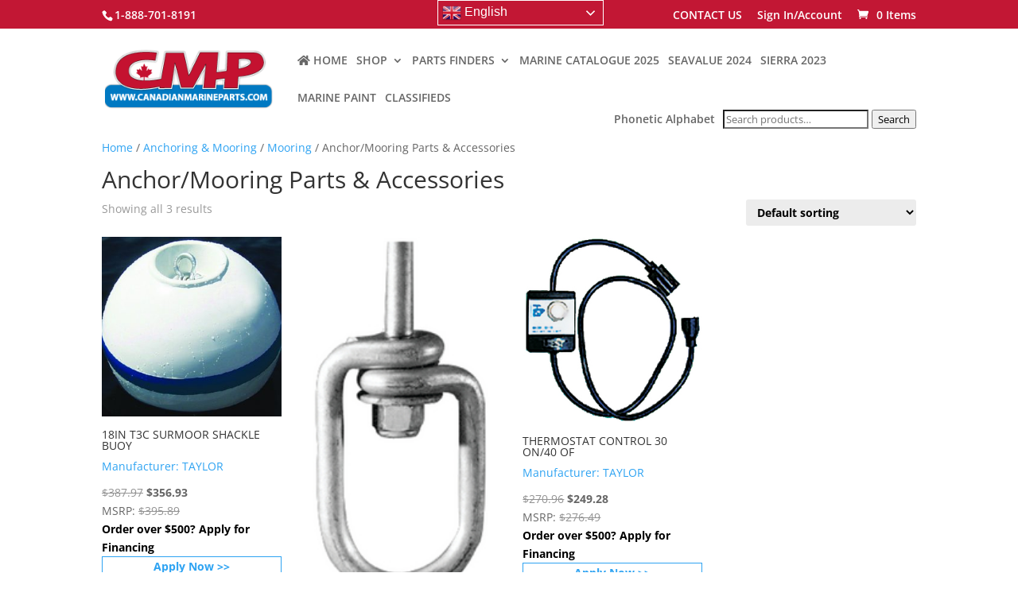

--- FILE ---
content_type: text/css
request_url: https://canadianmarineparts.com/wp-content/cache/wpfc-minified/6mzb09s7/7x5t4.css
body_size: 1316
content:
.slick-slider
{
position: relative;
display: block;
box-sizing: border-box;
-webkit-user-select: none;
-moz-user-select: none;
-ms-user-select: none;
user-select: none;
-webkit-touch-callout: none;
-khtml-user-select: none;
-ms-touch-action: pan-y;
touch-action: pan-y;
-webkit-tap-highlight-color: transparent;
}
.slick-list
{
position: relative;
display: block;
overflow: hidden;
margin: 0;
padding: 0;
}
.slick-list:focus
{
outline: none;
}
.slick-list.dragging
{
cursor: pointer;
cursor: hand;
}
.slick-slider .slick-track,
.slick-slider .slick-list
{
-webkit-transform: translate3d(0, 0, 0);
-moz-transform: translate3d(0, 0, 0);
-ms-transform: translate3d(0, 0, 0);
-o-transform: translate3d(0, 0, 0);
transform: translate3d(0, 0, 0);
}
.slick-track
{
position: relative;
top: 0;
left: 0;
display: block;
margin-left: auto;
margin-right: auto;
}
.slick-track:before,
.slick-track:after
{
display: table;
content: '';
}
.slick-track:after
{
clear: both;
}
.slick-loading .slick-track
{
visibility: hidden;
}
.slick-slide
{
display: none;
float: left;
height: 100%;
min-height: 1px;
}
[dir='rtl'] .slick-slide
{
float: right;
}
.slick-slide img
{
display: block;
}
.slick-slide.slick-loading img
{
display: none;
}
.slick-slide.dragging img
{
pointer-events: none;
}
.slick-initialized .slick-slide
{
display: block;
}
.slick-loading .slick-slide
{
visibility: hidden;
}
.slick-vertical .slick-slide
{
display: block;
height: auto;
border: 1px solid transparent;
}
.slick-arrow.slick-hidden {
display: none;
}a.brand_link_single_product 
{
box-shadow: 0 0 0 0 currentColor !important;
border: 0 none !important;
}
.wsb-brand-logo-wrap
{
padding:20px;
margin-bottom: 20px;
}
.wsb-brand-logo-wrap h1
{
padding: 0;
margin: 0;
}
.wsb-brand-archive-left
{
float:left;	
}
.wsb-brand-archive-right
{
float:right;	
}
.wsb-brand-logo-wrap
{
clear:both;
}
.wsb-brand-product-left
{
float:left;	
}
.wsb-brand-product-right
{
float:right;	
} .wsb_brands_grid-col-1
{
box-sizing: border-box;
display:grid;
grid-template-columns: 100%;
}
.wsb_brands_grid-col-2
{
box-sizing: border-box;
display:grid;
grid-template-columns: 50% 50%;
}
.wsb_brands_grid-col-3
{
box-sizing: border-box;
display:grid;
grid-template-columns: 33.33% 33.33% 33.33%;
}
.wsb_brands_grid-col-4
{
box-sizing: border-box;
display:grid;
grid-template-columns: 25% 25% 25% 25%;
}
.wsb_brands_grid-col-5
{
box-sizing: border-box;
display:grid;
grid-template-columns: 20% 20% 20% 20% 20%;
}
.wsb_brands_grid-col-6
{
box-sizing: border-box;
display:grid;
grid-template-columns: 16.66% 16.66% 16.66% 16.66% 16.66% 16.66%;
}
@media (max-width: 1199px) { 
.wsb_brands_grid-col-3, 
.wsb_brands_grid-col-4,
.wsb_brands_grid-col-5,
.wsb_brands_grid-col-6
{
grid-template-columns: 33.33% 33.33% 33.33%;
}
}
@media (max-width: 899px) {
.wsb_brands_grid-col-2, 
.wsb_brands_grid-col-3, 
.wsb_brands_grid-col-4,
.wsb_brands_grid-col-5,
.wsb_brands_grid-col-6
{
grid-template-columns: 50% 50%;
}
}
@media (max-width: 599px) {
[class*="wsb_brands_grid-col"] 
{
grid-template-columns: 100%;
}
}
[class*='wsb_brands_grid-col'] div {
border: 1px solid #eee;
text-align: center;
margin: 5px;
padding: 5px;
transition: all, .3s;
}
[class*='wsb_brands_grid-col'] div p {
margin: 20px -5px -5px;
background: #f5f5f5;
border-top: 1px solid #e5e5e5;
transition: all, .3s;
}
[class*='wsb_brands_grid-col'] a:hover div {
border: 1px solid #ddd;
}
[class*='wsb_brands_grid-col'] a:hover div p {
background: #eee;
}
[class*='wsb_brands_grid-col'] div img
{
width:auto;
max-width:100%;
display:inline-block !important;
}
[class*='wsb_brands_grid-col'] div h4 {
margin: 0;
padding: 5px 0;
background: #f5f5f5;
font-weight:100;
}  ul.wsb-brands-list
{
margin: 0;
padding: 0;
}
ul.wsb-brands-list li a
{
display:block;
}
span.brand-count-span
{
float:right;
}   .wsb-brands-carousel-wrap
{
text-align: center;
}
.slick-slider
{
position: relative;
display: block;
box-sizing: border-box;
-webkit-user-select: none;
-moz-user-select: none;
-ms-user-select: none;
user-select: none;
-webkit-touch-callout: none;
-khtml-user-select: none;
-ms-touch-action: pan-y;
touch-action: pan-y;
-webkit-tap-highlight-color: transparent;
}
.slick-list
{
position: relative;
display: block;
overflow: hidden;
margin: 0;
padding: 0;
}
.slick-list:focus
{
outline: none;
}
.slick-list.dragging
{
cursor: pointer;
cursor: hand;
}
.slick-slider .slick-track,
.slick-slider .slick-list
{
-webkit-transform: translate3d(0, 0, 0);
-moz-transform: translate3d(0, 0, 0);
-ms-transform: translate3d(0, 0, 0);
-o-transform: translate3d(0, 0, 0);
transform: translate3d(0, 0, 0);
}
.slick-track
{
position: relative;
top: 0;
left: 0;
display: block;
margin-left: auto;
margin-right: auto;
}
.slick-track:before,
.slick-track:after
{
display: table;
content: '';
}
.slick-track:after
{
clear: both;
}
.slick-loading .slick-track
{
visibility: hidden;
}
.slick-slide
{
display: none;
float: left;
height: 100%;
min-height: 1px;
text-align: center;
}
[dir='rtl'] .slick-slide
{
float: right;
}
.slick-slide img
{
display: block;
float: none;
}
.slick-slide.slick-loading img
{
display: none;
}
.slick-slide.dragging img
{
pointer-events: none;
}
.slick-initialized .slick-slide
{
display: block;
}
.slick-loading .slick-slide
{
visibility: hidden;
}
.slick-vertical .slick-slide
{
display: block;
height: auto;
border: 1px solid transparent;
}
.slick-arrow.slick-hidden {
display: none;
}
.slider_arrows_wrap
{
position: relative;
display: block;
height: 20px;
}
.slick-arrow 
{
position:absolute;
top: 50%;
transform: translateY(-50%);
height: 20px;
width:15px;
background-repeat:no-repeat;
padding:0 !important;
opacity: 0.8;
z-index:10000;
}
.slick-prev
{
left:0;
background-image: url(//canadianmarineparts.com/wp-content/plugins/wsb-brands/public/img/slider-left.png);
}
.slick-next
{
right:0;
background-image: url(//canadianmarineparts.com/wp-content/plugins/wsb-brands/public/img/slider-right.png);
}
.slide-text
{
margin:0;
padding:0;	
}
.wsb-slide-item
{
border-color: #e9e9e9;
border-style: solid;
padding:8px;
margin:4px;
}
.slick slide:first-child {
margin-left:0;
}

--- FILE ---
content_type: text/css
request_url: https://canadianmarineparts.com/wp-content/cache/wpfc-minified/1eq5ctjp/7x5t3.css
body_size: 807
content:
.qib-button {
display: inline;
}
.qib-button .qib-button, .qib-button .quantity {
display: inline-block;
} .single-product div.product form.cart .quantity input[type=number]::-webkit-inner-spin-button, 
.single-product div.product form.cart .quantity input[type=number]::-webkit-outer-spin-button,
.qib-button .quantity input[type=number]::-webkit-inner-spin-button, 
.qib-button .quantity input[type=number]::-webkit-outer-spin-button,
.single-product div.product form.cart .quantity input[type=number]::-moz-inner-spin-button, 
.single-product div.product form.cart .quantity input[type=number]::-moz-outer-spin-button,
.qib-button .quantity input[type=number]::-moz-inner-spin-button, 
.qib-button .quantity input[type=number]::-moz-outer-spin-button{ 
-webkit-appearance: none; 
margin: 0; 
}
.single-product div.product form.cart .quantity input[type=number], 
.single-product div.product form.cart .quantity input[type=number],
.quantity.wcmmq-coma-separator-activated,
.wqpmb_quantity.wcmmq-coma-separator-activated,
.quantity.wqpmb_quantity.wcmmq-coma-separator-activated
{
position: relative;
}
.qib-button-wrapper .quantity input.input-text.qty.text.wcmmq-main-input-box, 
div.quantity .wcmmq-main-input-box, 
div.quantity.wqpmb_quantity .wcmmq-main-input-box, 
input.wcmmq-main-input-box {
height: 2px !important;
background: transparent !important;
border: 0 none;
width: 2px !important;
overflow: hidden !important;
position: absolute;
transform: translateX(50%);
bottom: 0;
left: 50%;
outline: 0 none !important;
outline-offset: 0 !important;
}
input.input-text.qty.text.wcmmq-main-input-box {
opacity: 0;
}
input.wcmmq-second-input-box{ }
.wcmmq-custom-stock-msg {
font-size: 75%;
}
.wcmmq-custom-stock-msg p {
padding: 0px;
margin: 0px;
display: inline;
}.awdr_free_product_text{
display: inline-block;
padding: 0px 10px;
background-color: #3d9cd2;
color: #fff;
border-radius: 3px;
}
.variation-wdr_free_product{
display: none !important;
}
.awdr_change_product{
cursor: pointer;
}
.awdr_free_product_variants{
padding: 5px;
}
.awdr-product-name{
padding-left: 10px;
}
.awdr_change_product{
display: flex;
}
.awdr-select-free-variant-product-toggle {
color: gray;
cursor: pointer;
width: 100%;
border: none;
text-align: left;
outline: none;
font-size: 1.02em;
transition: 0.4s;
}
.awdr-select-free-variant-product-toggle-active, .awdr-select-free-variant-product-toggle:hover {
color: #444;
}
.awdr-select-variant-product {
padding: 0 18px;
display: none;
background-color: white;
overflow: hidden;
}
.awdr-select-free-variant-product-toggle:after {
content: '\02795'; font-size: 12px;
color: #777;
margin-left: 10px;
}
.awdr-select-free-variant-product-toggle-active:after {
content: "\2796"; }.show-admin-bar {
display: block !important;
}.show-admin-bar {
display: block !important;
}

--- FILE ---
content_type: text/css
request_url: https://canadianmarineparts.com/wp-content/cache/wpfc-minified/98i5rdk2/7x5t4.css
body_size: 2144
content:
#TB_iframeContent{clear:both;border:none;background-color:white}#logo{max-width:218px}.woocommerce-product-details__short-description{font-size:16px!important}#top-header,#et-secondary-nav li ul{background-color:#c21734!important}#top-menu li{display:inline-block;font-size:14px;padding-right:7px!important}div#gtranslate_wrapper{position:fixed!important;top:2px!important;left:43%!important;z-index:999999}.switcher a img{height:24px}#main-header{line-height:23px;font-weight:500;top:0;background-color:#fff;width:100%;box-shadow:0 0 0 rgba(0,0,0,.1);-moz-box-shadow:0 0 0 rgba(0,0,0,.1);-webkit-box-shadow:0 0 0 rgba(0,0,0,.1);position:relative;z-index:99999}#logo{max-height:100%!important}#cmp_header-widget-area-wrap .et_pb_widget{font-weight:600}.metaslider .caption-wrap{position:relative;bottom:250px;left:0;background:rgba(0,0,0,0.5);color:white;opacity:0.7;margin:0 auto;display:block;width:50%;line-height:1.4em}.metaslider .caption{padding:5% 5%;word-wrap:break-word;text-align:center;font-size:2em;line-height:1.2em;font-weight:bold;font-family:inherit}.metaslider .flex-control-nav{border:0;margin:auto;list-style-type:none;list-style:none;padding:0;bottom:-27px;line-height:11px;z-index:2}.wp-element-button{background-color:inherit;border-width:1px;color:inherit;font-family:inherit;font-size:inherit;line-height:inherit;padding:0px 5px;text-decoration:none}body .et_pb_bg_layout_light.et_pb_button:hover,body .et_pb_bg_layout_light .et_pb_button:hover,body .et_pb_button:hover{color:#2ea3f2!important;border-radius:0px}div.hubspot-link__container{display:none!important}#content-area table th{padding:.0em .0em!important}.product-type-variable .entry-summary div.price{display:none}.product-type-variable .entry-summary .single_variation_wrap div.price{display:block}.woocommerce-store-notice,p.demo_store{font-size:1.5em;padding:1em 0;padding-bottom:1em;border:solid 5px #fff;text-align:center;background-color:#000000;color:#fff}.woocommerce-store-notice a,p.demo_store a{color:#f7f306;text-decoration:underline}.dnwoo_product_price{padding-left:5%}.dnwoo_product_details{min-width:66.7%}.woocommerce span.onsale,.woocommerce-page span.onsale{z-index:12}div.woocommerce-account-fields{font-size:1.5em}input#mainsubmi.redeembutton{background:#2ea3f2!important}.woocommerce .quantity input.qty{width:5.3em!important}.woocommerce div.product form.cart .woocommerce-variation-description p{margin-bottom:1em;color:#000!important;font-size:18px!important;background:#fbfbb0!important}.woocommerce div.product form.cart .variations label{font-weight:700;text-align:left;color:#000;font-size:15px}.orderby,.woocommerce div.product form.cart .variations td select{background-color:#ececec;color:#000!important;font-size:14px;padding:6px 10px;font-weight:700}.woocommerce div.product form.cart .variations select{max-width:300px}.woocommerce a.added_to_cart{padding:.5em!important}.layer-content{padding:1px 0px!important}.wcps-items-excerpt{display:none}#flxlogo{min-height:24px!important}.hidden{display:none!important}li.menu-item-246306 a{display:none}#et-secondary-nav li ul,#top-header{background-color:#c21734!important}#top-header,#top-header #et-info,#top-header .container,#top-header .et-social-icon a{font-size:14px!important}.wcpscwc-product-slider button.slick-prev{background:rgba(85,85,85,0.5) url(https://canadianmarineparts.com/wp-content/plugins/woo-product-slider-and-carousel-with-category/assets/css/arrow-left.png) center center no-repeat!important;background-size:auto;background-size:15px 26px!important;outline:none!important}.wcpscwc-product-slider button.slick-next{background:rgba(85,85,85,0.5) url(https://canadianmarineparts.com/wp-content/plugins/woo-product-slider-and-carousel-with-category/assets/css/arrow-right.png) center center no-repeat!important;background-size:auto;background-size:15px 26px!important;outline:none!important}.et_pb_column_1_4 h4{font-size:24px}.fb_customer_chat_bubble_pop_in{bottom:38pt!important;right:18pt!important}.woocommerce button.button,.woocommerce button.button.alt,.woocommerce button.button.alt:hover,.woocommerce-page button.button.alt:hover,.woocommerce button.button:hover,.woocommerce-page button.button:hover,.woocommerce a.button.alt:hover,.woocommerce-page a.button.alt:hover,.woocommerce a.button:hover,.woocommerce-page a.button:hover,.woocommerce.et_pb_button_helper_class a.button,.woocommerce-page.et_pb_button_helper_class a.button,.woocommerce-page.et_pb_button_helper_class button.button,body.et_pb_button_helper_class .et_pb_button{color:#2ea3f2!important}#main-footer{background-color:#dedede!important}#footer-bottom{background-color:#1f1f1f!important;padding:15px 0 5px}@media only screen and (min-width:981px){.et_pb_gutters3.et_pb_footer_columns3 .footer-widget{width:29.667%;float:left;margin:5% 3.5% 5% 0}.et_pb_gutters3 .footer-widget{margin-right:3.5%;margin-bottom:5.5%}.bottom-nav li{font-weight:600;display:inline-block;font-size:14px;padding-right:22px}}.footer-widget .et_pb_widget div{line-height:1.7em;font-size:20px;color:#000}#footer-widgets .footer-widget a{line-height:1.7em;font-size:20px;color:#000000!important;text-decoration:underline}li#menu-item-278863{font-size:9px;line-height:1;font-weight:normal;text-decoration:italic}p:not(.has-background):last-of-type{padding-bottom:10px!important}.woocommerce-store-notice,p.demo_store{margin-bottom:300px;padding-bottom:10px}.section{clear:both;padding:0px;margin:0px}.col{display:block;float:left;margin:1% 0 1% 1.6%}.col:first-child{margin-left:0}.group:before,.group:after{content:"";display:table}.group:after{clear:both}.group{zoom:1}.span_2_of_2{width:100%}.span_1_of_2{width:49.2%}@media only screen and (max-width:480px){.col{margin:1% 0 1% 0%}}@media only screen and (max-width:480px){.span_2_of_2,.span_1_of_2{width:100%}}.span_3_of_3{width:100%}.span_2_of_3{width:66.1%}.span_1_of_3{width:32.2%}@media only screen and (max-width:480px){.col{margin:1% 0 1% 0%}}@media only screen and (max-width:480px){.span_3_of_3{width:100%}.span_2_of_3{width:100%}.span_1_of_3{width:100%}#cmp_header-widget-area-wrap .et_pb_widget:first-child{margin-top:0px;margin-bottom:0px}.et_header_style_left .logo_container{margin:-10px 0}}@media only screen and (max-width:766px){div#gtranslate_wrapper{position:relative;top:42px!important;left:43%!important;z-index:999999}.switcher{max-width:120px!important}div#gtranslate_wrapper{position:absolute!important;z-index:999999}#cmp_header-widget-area-wrap .et_pb_widget:first-child{margin-top:0px}.mob-only{display:inline-block!important}}@media only screen and (max-width:1280px){.woocommerce div.product div.images img{display:block;width:auto;height:auto;box-shadow:none;max-height:300px!important;max-width:300px!important;margin:0 auto}#top-menu li{display:inline-block;font-size:14px;padding-right:18px}}@media (min-width:768px) and (max-width:2048px){.mobionly{display:none!important}}@media only screen and (max-width:480px){.switcher{margin-top:25px}.woocommerce ul.products li.product a img{width:150px!important;min-height:50px!important;max-width:150px!important;max-height:150px!important;margin:0 auto!important}.woocommerce a.button{font-size:13px!important}}

--- FILE ---
content_type: text/css
request_url: https://canadianmarineparts.com/wp-content/cache/wpfc-minified/2q8f8kbn/7x5t3.css
body_size: 222
content:
.pswp__zoom-wrap {
text-align: center;
}
.pswp__zoom-wrap::before {
content: '';
display: inline-block;
height: 100%;
vertical-align: middle;
}
.pswp div.wrapper {
line-height: 0;
width: 100%;
max-width: 100%;
position: relative;
display: inline-block;
vertical-align: middle;
margin: 0 auto;
text-align: center;
z-index: 1045;
}
ul#image-gallery {
cursor: pointer;
}

--- FILE ---
content_type: text/plain
request_url: https://www.google-analytics.com/j/collect?v=1&_v=j102&a=1154432083&t=pageview&_s=1&dl=https%3A%2F%2Fcanadianmarineparts.com%2Fproduct-category%2Fanchoring%2Fanchor-mooring-parts-accessories%2F&ul=en-us%40posix&dt=Anchor%2FMooring%20Parts%20%26%20Accessories%20Archives%20-%20Canadian%20Marine%20Parts&sr=1280x720&vp=1280x720&_u=YEDAAUABAAAAACAAI~&jid=1317830686&gjid=794948184&cid=543716564.1768984285&tid=UA-154860856-2&_gid=1293218664.1768984285&_r=1&_slc=1&gtm=45He61g1n81NDS8BWRv830295854za200zd830295854&gcd=13l3l3l3l1l1&dma=0&tag_exp=103116026~103200004~104527906~104528500~104684208~104684211~105391253~115938465~115938469~116988316~117041587~117091818~117171316&z=220883920
body_size: -453
content:
2,cG-DYYYN7XSQK